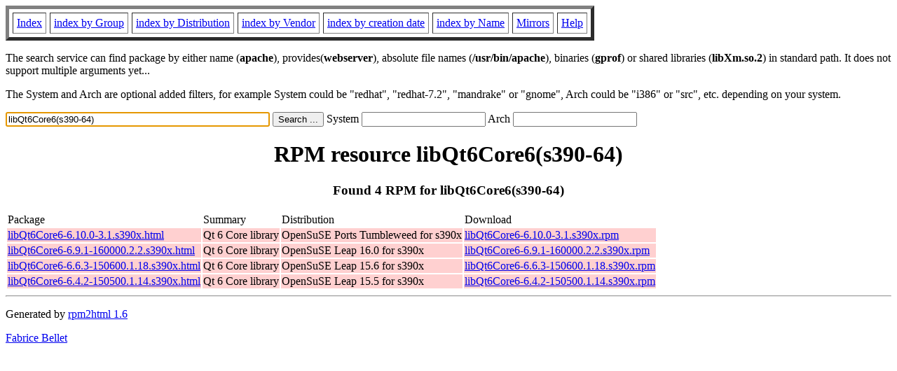

--- FILE ---
content_type: text/html; charset=UTF-8
request_url: https://fr2.rpmfind.net/linux/rpm2html/search.php?query=libQt6Core6(s390-64)
body_size: 3589
content:
<!DOCTYPE HTML PUBLIC "-//W3C//DTD HTML 4.0 Transitional//EN">
<html>
<head>
<title>RPM resource libQt6Core6(s390-64)</title><meta name="GENERATOR" content="rpm2html 1.6">
</head>
<body bgcolor="#ffffff" text="#000000" onLoad="document.forms[0].query.focus()">
<table border=5 cellspacing=5 cellpadding=5>
<tbody>
<tr>
<td><a href="/linux/RPM/index.html">Index</a></td>
<td><a href="/linux/RPM/Groups.html">index by Group</a></td>
<td><a href="/linux/RPM/Distribs.html">index by Distribution</a></td>
<td><a href="/linux/RPM/Vendors.html">index by Vendor</a></td>
<td><a href="/linux/RPM/ByDate.html">index by creation date</a></td>
<td><a href="/linux/RPM/ByName.html">index by Name</a></td>
<td><a href="/linux/rpm2html/mirrors.html">Mirrors</a></td>
<td><a href="/linux/rpm2html/help.html">Help</a></td>
</tr>
</tbody></table>
<p> The search service can find package by either name (<b>apache</b>),
provides(<b>webserver</b>), absolute file names (<b>/usr/bin/apache</b>),
binaries (<b>gprof</b>) or shared libraries (<b>libXm.so.2</b>) in
standard path. It does not support multiple arguments yet...
<p> The System and Arch are optional added filters, for example
System could be "redhat", "redhat-7.2", "mandrake" or "gnome", 
Arch could be "i386" or "src", etc. depending on your system.
<p>
<form action="/linux/rpm2html/search.php?query=libQt6Core6%28s390-64%29"
      enctype="application/x-www-form-urlencoded" method="GET">
  <input name="query" type="TEXT" size="45" value="libQt6Core6(s390-64)">
  <input name=submit type=submit value="Search ...">
  System <input name="system" type="TEXT" size="20" value="">
  Arch <input name="arch" type="TEXT" size="20" value="">
</form>
<h1 align='center'>RPM resource libQt6Core6(s390-64)</h1><h3 align='center'> Found 4 RPM for libQt6Core6(s390-64)
</h3><table><tbody>
<tr><td>Package</td><td>Summary</td><td>Distribution</td><td>Download</td></tr>
<tr bgcolor='#ffd0d0'><td><a href='/linux/RPM/opensuse/ports/tumbleweed/s390x/libQt6Core6-6.10.0-3.1.s390x.html'>libQt6Core6-6.10.0-3.1.s390x.html</a></td><td>Qt 6 Core library</td><td>OpenSuSE Ports Tumbleweed for s390x</td><td><a href='/linux/opensuse/ports/zsystems/tumbleweed/repo/oss/s390x/libQt6Core6-6.10.0-3.1.s390x.rpm'>libQt6Core6-6.10.0-3.1.s390x.rpm</a></td></tr><tr bgcolor='#ffd0d0'><td><a href='/linux/RPM/opensuse/16.0/s390x/libQt6Core6-6.9.1-160000.2.2.s390x.html'>libQt6Core6-6.9.1-160000.2.2.s390x.html</a></td><td>Qt 6 Core library</td><td>OpenSuSE Leap 16.0 for s390x</td><td><a href='/linux/opensuse/distribution/leap/16.0/repo/oss/s390x/libQt6Core6-6.9.1-160000.2.2.s390x.rpm'>libQt6Core6-6.9.1-160000.2.2.s390x.rpm</a></td></tr><tr bgcolor='#ffd0d0'><td><a href='/linux/RPM/opensuse/15.6/s390x/libQt6Core6-6.6.3-150600.1.18.s390x.html'>libQt6Core6-6.6.3-150600.1.18.s390x.html</a></td><td>Qt 6 Core library</td><td>OpenSuSE Leap 15.6 for s390x</td><td><a href='/linux/opensuse/distribution/leap/15.6/repo/oss/s390x/libQt6Core6-6.6.3-150600.1.18.s390x.rpm'>libQt6Core6-6.6.3-150600.1.18.s390x.rpm</a></td></tr><tr bgcolor='#ffd0d0'><td><a href='/linux/RPM/opensuse/15.5/s390x/libQt6Core6-6.4.2-150500.1.14.s390x.html'>libQt6Core6-6.4.2-150500.1.14.s390x.html</a></td><td>Qt 6 Core library</td><td>OpenSuSE Leap 15.5 for s390x</td><td><a href='/linux/opensuse/distribution/leap/15.5/repo/oss/s390x/libQt6Core6-6.4.2-150500.1.14.s390x.rpm'>libQt6Core6-6.4.2-150500.1.14.s390x.rpm</a></td></tr></tbody></table>
<hr>
<p>Generated by <a href="/linux/rpm2html/">rpm2html 1.6</a>
<p><a href="mailto:fabrice@bellet.info">Fabrice Bellet</a>

</body>
</html>

